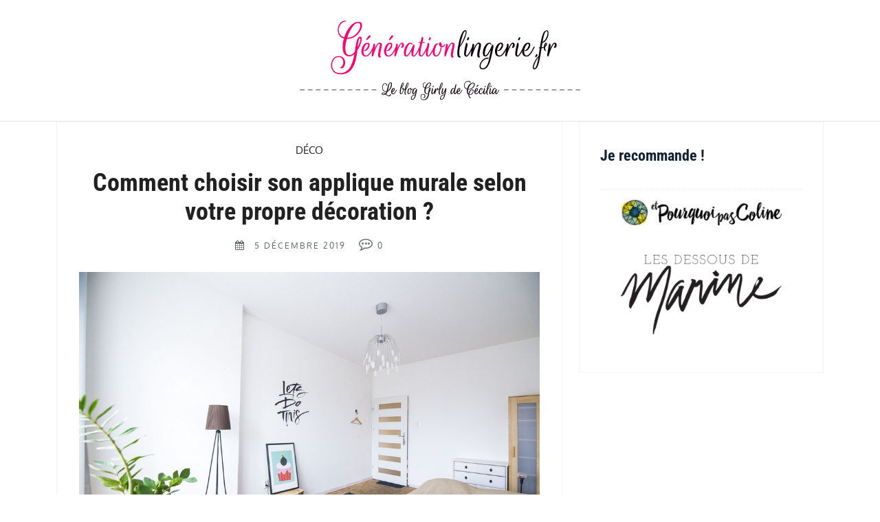

--- FILE ---
content_type: text/css
request_url: https://www.generation-lingerie.fr/wp-content/cache/fvm/min/0-css693b9a5ae979a60d87ef4748bf660d9fbcd311fd6c6d778b79be7185dabcd.css
body_size: 11587
content:
@charset "UTF-8";
/* https://www.generation-lingerie.fr/wp-content/themes/shree/style.css?ver=6.9 */
.alignleft{display:inline;float:left;margin-right:1.5em}.alignright{display:inline;float:right;margin-left:1.5em}.aligncenter{clear:both;display:block;margin-left:auto;margin-right:auto}@-webkit-keyframes spinAround{from{-webkit-transform:rotate(0deg);transform:rotate(0deg)}to{-webkit-transform:rotate(359deg);transform:rotate(359deg)}}@keyframes spinAround{from{-webkit-transform:rotate(0deg);transform:rotate(0deg)}to{-webkit-transform:rotate(359deg);transform:rotate(359deg)}}html{box-sizing:border-box}*,*:before,*:after{box-sizing:inherit}/*! normalize.css v5.0.0 | MIT License | github.com/necolas/normalize.css */
 html{font-family:sans-serif;line-height:1.15;-ms-text-size-adjust:100%;-webkit-text-size-adjust:100%}body{margin:0}article,aside,footer,header,nav,section{display:block}h1{font-size:2em;margin:.67em 0}figcaption,figure,main{display:block}figure{margin:1em 40px}hr{box-sizing:content-box;height:0;overflow:visible}pre{font-family:monospace,monospace;font-size:1em}a{background-color:transparent;-webkit-text-decoration-skip:objects}a:active,a:hover{outline-width:0}a:focus{text-decoration:underline!important}abbr[title]{border-bottom:none;text-decoration:underline;text-decoration:underline dotted}b,strong{font-weight:inherit}b,strong{font-weight:bolder}code,kbd,samp{font-family:monospace,monospace;font-size:1em}dfn{font-style:italic}mark{background-color:#ff0;color:#000}small{font-size:80%}sub,sup{font-size:75%;line-height:0;position:relative;vertical-align:baseline}sub{bottom:-.25em}sup{top:-.5em}.screen-reader-text{border:0;clip:rect(1px,1px,1px,1px);clip-path:inset(50%);height:1px;margin:-1px;overflow:hidden;padding:0;position:absolute;width:1px;word-wrap:normal!important}.screen-reader-text:focus{background-color:#eee;clip:auto!important;clip-path:none;color:#444;display:block;font-size:1em;height:auto;left:5px;line-height:normal;padding:15px 23px 14px;text-decoration:none;top:5px;width:auto;z-index:100000}audio,video{display:inline-block}audio:not([controls]){display:none;height:0}img{border-style:none}svg:not(:root){overflow:hidden}button,input,optgroup,select,textarea{font-family:sans-serif;font-size:100%;line-height:1.15;margin:0}button,input{overflow:visible}button,select{text-transform:none}button,html [type="button"],[type="reset"],[type="submit"]{-webkit-appearance:button}button::-moz-focus-inner,[type="button"]::-moz-focus-inner,[type="reset"]::-moz-focus-inner,[type="submit"]::-moz-focus-inner{border-style:none;padding:0}button:-moz-focusring,[type="button"]:-moz-focusring,[type="reset"]:-moz-focusring,[type="submit"]:-moz-focusring{outline:1px dotted ButtonText}fieldset{border:1px solid silver;margin:0 2px;padding:.35em .625em .75em}legend{box-sizing:border-box;color:inherit;display:table;max-width:100%;padding:0;white-space:normal}progress{display:inline-block;vertical-align:baseline}textarea{overflow:auto}[type="checkbox"],[type="radio"]{box-sizing:border-box;padding:0}[type="number"]::-webkit-inner-spin-button,[type="number"]::-webkit-outer-spin-button{height:auto}[type="search"]{-webkit-appearance:textfield;outline-offset:-2px}[type="search"]::-webkit-search-cancel-button,[type="search"]::-webkit-search-decoration{-webkit-appearance:none}::-webkit-file-upload-button{-webkit-appearance:button;font:inherit}details,menu{display:block}summary{display:list-item}canvas{display:inline-block}template{display:none}[hidden]{display:none}body,h1,h2,h3,h4,h5,h6,blockquote,p,pre,dl,dd,ol,ul,figure,hr,fieldset,legend{margin:0;padding:0}li>ol,li>ul{margin-bottom:0}table{border-collapse:collapse;border-spacing:0}address,h1,h2,h3,h4,h5,h6,blockquote,p,pre,dl,ol,ul,figure,hr,table,fieldset{margin-bottom:10px}dd,ol,ul{margin-left:16px}body{color:#626a70;font-size:16px;line-height:1.5;background-color:#f4f7fc;-webkit-font-smoothing:antialiased;-moz-osx-font-smoothing:grayscale}*::-moz-selection{color:#FFF;background-color:#DB3334}*::selection{color:#FFF;background-color:#DB3334}h1 a,h2 a,h3 a,h4 a,h5 a,h6 a{color:inherit}h1,h2,h3,h4,h5,h6{font-family:'Lora',serif}a{color:#222;text-decoration:none;transition:500ms}a:hover,a:active,a:focus{color:#DB3334;text-decoration:none}img{display:block;height:auto;max-width:100%;font-style:italic}hr{width:100%;height:1px;border:0;margin:32px 0;background-color:#EBF1F8}h1,h2,h3,h4,h5,h6{font-weight:inherit;line-height:initial}h1{font-size:36px}h2{font-size:28px}h3{font-size:24px}h4{font-size:20px}h5{font-size:18px}h6{font-size:16px}b,strong{font-weight:700}blockquote{padding-left:16px;margin:24px 0;border-left:4px solid #DB3334;font-style:italic;font-family:Georgia,serif}pre,code{font-family:Courier,monospace;background-color:#F6F9FC}pre{overflow:auto;padding:32px;font-size:16px;white-space:pre-wrap;word-wrap:break-word}.rtl pre{direction:rtl}p code{padding:2px 4px}dl:after{content:"";display:table;clear:both}dd{padding:.5em 0}dl{width:100%}dt{font-weight:700}dd+dd{clear:both}dd+dt{clear:both;padding-top:.5em}dt+dt{width:100%;float:none;padding:0 70% 0 0}dt+dt+dd{margin-top:-2em}dt+dt+dd+dt{margin-top:2em}input[type='text'],input[type='password'],input[type='date'],input[type='datetime'],input[type='datetime-local'],input[type='month'],input[type='week'],input[type='email'],input[type='number'],input[type='search'],input[type='tel'],input[type='time'],input[type='url'],input[type='color'],textarea,select{width:100%;display:block;padding:16px;border:1px solid #e0ecf5;-webkit-appearance:none;-moz-appearance:none;appearance:none;border-radius:0;outline:none;background-color:#FFF;line-height:initial;font-size:14px;font-family:Roboto,Helvetica,Arial,sans-serif;transition:500ms}input[type='text']::-webkit-input-placeholder,input[type='password']::-webkit-input-placeholder,input[type='date']::-webkit-input-placeholder,input[type='datetime']::-webkit-input-placeholder,input[type='datetime-local']::-webkit-input-placeholder,input[type='month']::-webkit-input-placeholder,input[type='week']::-webkit-input-placeholder,input[type='email']::-webkit-input-placeholder,input[type='number']::-webkit-input-placeholder,input[type='search']::-webkit-input-placeholder,input[type='tel']::-webkit-input-placeholder,input[type='time']::-webkit-input-placeholder,input[type='url']::-webkit-input-placeholder,input[type='color']::-webkit-input-placeholder,textarea::-webkit-input-placeholder,select::-webkit-input-placeholder{opacity:1;color:#5D738D}input[type='text']:-ms-input-placeholder,input[type='password']:-ms-input-placeholder,input[type='date']:-ms-input-placeholder,input[type='datetime']:-ms-input-placeholder,input[type='datetime-local']:-ms-input-placeholder,input[type='month']:-ms-input-placeholder,input[type='week']:-ms-input-placeholder,input[type='email']:-ms-input-placeholder,input[type='number']:-ms-input-placeholder,input[type='search']:-ms-input-placeholder,input[type='tel']:-ms-input-placeholder,input[type='time']:-ms-input-placeholder,input[type='url']:-ms-input-placeholder,input[type='color']:-ms-input-placeholder,textarea:-ms-input-placeholder,select:-ms-input-placeholder{opacity:1;color:#5D738D}input[type='text']::placeholder,input[type='password']::placeholder,input[type='date']::placeholder,input[type='datetime']::placeholder,input[type='datetime-local']::placeholder,input[type='month']::placeholder,input[type='week']::placeholder,input[type='email']::placeholder,input[type='number']::placeholder,input[type='search']::placeholder,input[type='tel']::placeholder,input[type='time']::placeholder,input[type='url']::placeholder,input[type='color']::placeholder,textarea::placeholder,select::placeholder{opacity:1;color:#5D738D}input[type='text']:focus,input[type='password']:focus,input[type='date']:focus,input[type='datetime']:focus,input[type='datetime-local']:focus,input[type='month']:focus,input[type='week']:focus,input[type='email']:focus,input[type='number']:focus,input[type='search']:focus,input[type='tel']:focus,input[type='time']:focus,input[type='url']:focus,input[type='color']:focus,textarea:focus,select:focus{border-color:#5D738D}select{background-image:url(https://www.generation-lingerie.fr/wp-content/themes/shree/images/icon-form-dropdown.svg);background-position:right 16px center;background-repeat:no-repeat;padding-right:16px;border-radius:0;-webkit-appearance:none;-moz-appearance:none;appearance:none}input[type='submit']{display:inline-block;margin-bottom:0;font-size:14px;font-weight:400;line-height:1.42857143;text-align:center;white-space:nowrap;vertical-align:middle;-ms-touch-action:manipulation;touch-action:manipulation;cursor:pointer;-webkit-user-select:none;-moz-user-select:none;-ms-user-select:none;user-select:none;background-image:none;border-radius:0;padding:12px 25px;transition:all 0.2s ease-in-out;background:#e81414;border:1px solid #e81414;color:#fff}input[type='submit']:hover,input[type='submit']:active,input[type='submit']:focus{text-decoration:none;background:#0f6fe0;border:1px solid #0f6fe0}input[type='submit'].active{text-decoration:none;background:#0f6fe0;border:1px solid #0f6fe0}input[type='submit'].active:hover,input[type='submit'].active:active,input[type='submit'].active:focus{opacity:.9}.act-buttons a{background:#27b737;border:1px solid #27b737;color:#ffffff!important;padding:7px 20px!important;border-radius:50px}.act-buttons:hover a{color:#666!important}form label{font-size:14px;font-weight:400}table{width:100%}table,th,td{border:1px solid #EBF1F8}th,td{padding:8px}.box-wrapper{width:1280px;margin:30px auto;box-shadow:0 0 5px 1px rgba(0,0,0,.15);-webkit-box-shadow:0 0 5px 1px rgba(0,0,0,.15);-moz-box-shadow:0 0 5px 1px rgba(0,0,0,.15);border:1px solid #efefef;background:#fff;overflow:hidden}@media only screen and (max-width:1128px){body .box-wrapper{width:100%}}@media (min-width:992px){body .box-wrapper{width:970px}}@media (min-width:1200px){body .box-wrapper{width:1280px}}.sticky{display:block}.hentry{margin:0 0 2em}.byline,.updated:not(.published){display:none}.page-links{clear:both;margin:0 0 1.5em}.content-box .post-meta{float:left;margin-top:30px}.post-meta a{text-transform:uppercase;margin:0 0 10px 0;float:left;background:#f1f1f1;padding:5px 10px;font-size:12px}.single .post-meta ul.post-categories{margin:0;padding:0}.post-meta ul.post-categories li{list-style:none}.single .shree-post-wrapper{padding:0}.single section.owl-wrapper{margin:0}.comment-box-wrapper{position:relative;background:#fff;box-shadow:0 0 8px rgba(0,0,0,.05);float:left;width:100%;margin-bottom:1.5em}.comments-area{font-size:15px;font-style:normal;font-weight:400;line-height:1.7;color:#4c4f53;padding:30px}.comment-reply-title #cancel-comment-reply-link:before,.bypostauthor>article .fn:after{display:inline-block;font-style:normal;font-variant:normal;text-rendering:auto;-webkit-font-smoothing:antialiased}.comment-reply-title,.comments-title{margin:0 0 25px;font-size:26px;font-style:normal;font-weight:700;line-height:1.2;color:#2f3235}.comment-form{background-color:#fff;margin-bottom:0;padding:0;box-shadow:none}.comment-form-comment{margin-bottom:7px}.comment-form-author,.comment-form-email,.comment-form-url{margin-bottom:10px}.comment-form label{display:block;margin-bottom:0;padding-bottom:5px;font-weight:500;line-height:1.7;color:#4c4f53}.comment-form-comment label:after{content:' *'}.comment-form-cookies-consent{margin-bottom:10px;padding-top:12px}.comment-form-cookies-consent input[type="checkbox"]{margin:0 10px 0 0}.comment-form-cookies-consent label{display:inline;padding-bottom:0;font-weight:400}#author,#email,#url,#comment{width:100%;height:40px;padding:0 10px;color:#4c4f53;background:#fff;border-radius:0;border:1px solid #eeefef;-webkit-transition:border-color 0.2s ease;-moz-transition:border-color 0.2s ease;-o-transition:border-color 0.2s ease;transition:border-color 0.2s ease}#comment{height:110px;padding:10px;resize:vertical}#author:hover,#email:hover,#url:hover,#comment:hover{border-color:#e4ecec}#author:active,#email:active,#url:active,#comment:active,#author:focus,#email:focus,#url:focus,#comment:focus{outline:none;border-color:#e4ecec}.comment-form .form-allowed-tags{display:none}.comment-form .form-submit{padding:15px 0 7px;margin-bottom:0}.comment-form #submit{outline:none;display:inline-block;height:48px;font-size:15px;font-style:normal;border:1px solid #e81414;border-radius:0;padding:10px 34px;background:#e81414;color:#fff;-webkit-transition:background-color 0.2s ease;-moz-transition:background-color 0.2s ease;-o-transition:background-color 0.2s ease;transition:background-color 0.2s ease}.comment-form #submit:hover,.comment-form #submit:focus{color:#fff}.comment-form #submit:hover{opacity:.7;color:#fff;text-decoration:none}.comment-form #submit:active{position:relative;top:1px}.comment-respond .must-log-in{margin-bottom:40px;padding:30px;background-color:#fff}.comment-respond .must-log-in a{color:#4c4f53;text-decoration:underline!important}.comment-respond .must-log-in a:hover,.comment-respond .must-log-in a:focus{color:#6ca4db}.comment-form .logged-in-as a{color:#4c4f53}.comment-form .logged-in-as a:first-child:hover,.comment-form .logged-in-as a:first-child:focus{color:#4c4f53;text-decoration:underline!important}.comment-form .logged-in-as a:last-child{text-decoration:underline!important}.comment-form .logged-in-as a:last-child:hover,.comment-form .logged-in-as a:last-child:focus{color:#6ca4db}.comment-reply-title small{float:right;margin-top:10px}.comment-reply-title #cancel-comment-reply-link{font-family:'PT Sans',sans-serif;font-size:12px;font-style:normal;font-weight:700;color:#989ea6}.comment-reply-title #cancel-comment-reply-link:before{font-family:'Font Awesome 5 Free';font-weight:900;content:'\f057';margin-right:8px}.comment-reply-title #cancel-comment-reply-link:hover{color:#6ca4db}.comment-list-wrap{margin-bottom:40px;padding:30px 30px 15px;background-color:#fff}.comment-list{list-style:none outside none;margin:0;padding:0 0 15px}.comment-list .children{list-style:none outside none;margin:0;padding:0 0 0 30px}.comment .comment-body{margin-top:25px;padding-top:25px;border-top:1px solid #eeefef;word-wrap:break-word}.comment-list>.comment:first-child>.comment-body{margin-top:0;padding-top:0;border-top:none}.comment-list .pingback .comment-body{margin-top:25px;padding-top:25px;padding-left:36px;border-top:1px solid #eeefef;word-wrap:break-word;position:relative;font-family:'PT Sans',sans-serif;font-size:12px;font-style:normal;font-weight:700;line-height:1.3;color:#989ea6}.comment-list .pingback .comment-body:before{display:inline-block;font-style:normal;font-variant:normal;text-rendering:auto;-webkit-font-smoothing:antialiased;font-family:'FontAwesome';font-weight:900;content:'\f35d';position:absolute;top:auto;left:0;margin-top:-2px;line-height:1;font-size:19px;color:#4c4f53;opacity:.2}.comment-list>.pingback:first-child>.comment-body{margin-top:0;padding-top:0;border-top:none}.comment-list .pingback .comment-body>a{display:block;margin-top:12px;font-size:15px;font-weight:400;line-height:1.7;color:#4c4f53}.comment-list .pingback .comment-body>a:hover,.comment-list .pingback .comment-body>a:focus{color:#6ca4db;text-decoration:underline!important}.comment-list .pingback .comment-body .edit-link{display:inline-block;margin-top:12px;font-family:'PT Sans',sans-serif;font-size:12px;font-style:normal;font-weight:700;line-height:1.3}.comment-list .pingback .comment-body .edit-link .comment-edit-link{color:#989ea6;text-decoration:none!important}.comment-list .pingback .comment-body .edit-link .comment-edit-link:hover,.comment-list .pingback .comment-body .edit-link .comment-edit-link:focus{color:#6ca4db;text-decoration:underline!important}.comment-meta .comment-author img{float:left;display:block;width:46px;height:46px!important;margin:0 15px 0 0;padding:0;border-radius:23px}.comment-meta .comment-author .fn{font-family:'Source Sans Pro',sans-serif;font-size:16px;font-style:normal;font-weight:600;line-height:1.3;color:#2f3235}.comment-meta .comment-author .fn .url{color:#2f3235;text-decoration:underline!important}.comment-meta .comment-author .fn .url:hover,.comment-meta .comment-author .fn .url:focus{color:#6ca4db}.comment-meta .comment-author .says{clip:rect(1px,1px,1px,1px);width:1px;height:1px;overflow:hidden;position:absolute!important;word-wrap:normal!important}.bypostauthor>article .fn:after{font-family:'Font Awesome 5 Free';font-weight:900;content:'\f303';margin-left:8px;font-size:75%}.comment-meta .comment-metadata{margin-top:2px;font-family:'PT Sans',sans-serif;font-size:12px;font-style:normal;font-weight:700;line-height:1.3;color:#989ea6}.comment-meta .comment-metadata a{color:#989ea6}.comment-meta .comment-metadata a:hover,.comment-meta .comment-metadata a:focus{color:#6ca4db;text-decoration:underline!important}.comment-meta .edit-link{margin-left:10px}.comment-meta .comment-awaiting-moderation{display:inline-block;margin:15px 0 0;padding:4px 0;background-color:#f7f8f8}.comment-content{padding:12px 0 0 61px}.bwp-no-avatars .comment-content{padding-left:0!important}.comment-content p{margin-bottom:15px}.comment-content a{color:#4c4f53;text-decoration:underline!important}.comment-content a:hover,.comment-content a:focus{color:#6ca4db}.comment-body .reply{padding:0 0 0 61px;margin-top:-6px;line-height:1.3}.bwp-no-avatars .comment-body .reply{padding-left:0!important}.comment-body .reply .comment-reply-link{font-family:'PT Sans',sans-serif;font-size:12px;font-style:normal;font-weight:700;color:#989ea6}.comment-body .reply .comment-reply-link:focus{color:#989ea6}.comment-body .reply .comment-reply-link:hover{color:#6ca4db;text-decoration:underline!important}.comment-respond,.comment-list li .comment-respond{margin-top:25px;padding-top:25px;border-top:1px solid #eeefef}.comment-list li .comment-reply-title{margin-bottom:16px}.comment-list li .comment-form{margin-bottom:0;padding:0;box-shadow:none}.comment-list li .comment-form .form-submit{padding-bottom:5px}.comment-list-wrap.comments-closed .comment-list{padding-bottom:0}.comments-area .no-comments{margin-bottom:40px;padding:30px;background-color:#fff}.comment-navigation{margin:10px 0 0;padding:20px 0 15px;border-top:1px solid #eeefef}.comment-list-wrap.comments-closed .comment-navigation{margin-top:25px}.comment-navigation:before,.comment-navigation:after{content:" ";display:table}.comment-navigation:after{clear:both}.comment-navigation{zoom:1}.comment-navigation .nav-previous,.comment-navigation .nav-next{display:inline-block;min-height:1px;width:50%;line-height:1.6}.comment-navigation .nav-previous{float:left;text-align:left;padding-right:15px}.comment-navigation .nav-next{float:right;text-align:right;padding-left:15px}.comment-navigation .nav-links a{display:inline-block;width:100%;font-family:'PT Sans',sans-serif;font-size:12px;font-weight:700;text-transform:uppercase;word-wrap:break-word;color:#989ea6}.comment-navigation .nav-links a:hover,.comment-navigation .nav-links a:focus{color:#6ca4db;text-decoration:underline!important}.comment-navigation .nav-previous i{margin-right:10px}.comment-navigation .nav-next i{margin-left:10px}.infinite-scroll .posts-navigation,.infinite-scroll.neverending .site-footer{display:none}.infinity-end.neverending .site-footer{display:block}.page-content .wp-smiley,.entry-content .wp-smiley,.comment-content .wp-smiley{border:none;margin-bottom:0;margin-top:0;padding:0}embed,iframe,object{width:100%}.wp-caption{margin-bottom:1.5em;max-width:100%}.wp-caption img[class*="wp-image-"]{display:block;margin-left:auto;margin-right:auto}.wp-caption .wp-caption-text{margin:.8075em 0}.wp-caption-text{text-align:center}.gallery{position:relative;display:-webkit-box;display:-moz-box;display:-ms-flexbox;display:-webkit-flex;display:flex;-webkit-flex-flow:row wrap;align-items:stretch;overflow:hidden}.shree-gallery-section{padding:30px}.gallery:after{display:table;content:"";clear:both}.gallery-item{margin:0;float:left;padding:.5em}.gallery-item img{max-width:100%}#gallery-2{margin:auto}#gallery-2 .gallery-item{float:left;margin-top:10px;text-align:center;width:33%}#gallery-2 img{border:2px solid #cfcfcf}#gallery-2 .gallery-caption{margin-left:0}.post-gallery-section{display:inline-block}.post-gallery-section [class*="col-"]{padding:0}.post-gallery-section .media-item{padding:2px}.post-gallery-section .media-wrapper .media-item img{width:100%;-webkit-transition:all 0.4s ease-in-out;-moz-transition:all 0.4s ease-in-out;-ms-transition:all 0.4s ease-in-out;-o-transition:all 0.4s ease-in-out}.post-gallery-section .media-wrapper .media-item:hover .mask{visibility:visible;-webkit-opacity:1;-moz-opacity:1;opacity:1}.post-gallery-section .media-wrapper .media-item:hover img{-webkit-transform:scale(1.1);-moz-transform:scale(1.1);-ms-transform:scale(1.1);-o-transform:scale(1.1)}.post-gallery-section .media-wrapper .media-item-inner{position:relative;overflow:hidden}.gallery:after{content:"";display:table;clear:both}.gallery figure img{max-width:100%;height:auto;margin:0 auto;display:block}.gallery figure{float:left;margin:0 2% 5px 0}.gallery.gallery-columns-1 figure{width:100%;margin:0 0 1em 0;float:none}.gallery.gallery-columns-3 figure{width:32%}.gallery.gallery-columns-3 figure:nth-of-type(3n+3){margin-right:0}.gallery.gallery-columns-3 figure:nth-of-type(3n+4){clear:left}.gallery.gallery-columns-2 figure{width:49%}.gallery.gallery-columns-2 figure:nth-of-type(even){margin-right:0}.gallery.gallery-columns-2 figure:nth-of-type(odd){clear:left}.gallery.gallery-columns-4 figure{width:23.25%}.gallery.gallery-columns-4 figure:nth-of-type(4n+4){margin-right:0}.gallery.gallery-columns-4 figure:nth-of-type(4n+5){clear:left}.gallery.gallery-columns-5 figure{width:18%}.gallery.gallery-columns-5 figure:nth-of-type(5n+5){margin-right:0}.gallery.gallery-columns-5 figure:nth-of-type(5n+6){clear:left}.gallery.gallery-columns-6 figure{width:14.2%}.gallery.gallery-columns-6 figure:nth-of-type(6n+6){margin-right:0}.gallery.gallery-columns-6 figure:nth-of-type(6n+7){clear:left}.gallery.gallery-columns-7 figure{width:12%}.gallery.gallery-columns-7 figure:nth-of-type(7n+7){margin-right:0}.gallery.gallery-columns-7 figure:nth-of-type(7n+8){clear:left}.gallery.gallery-columns-8 figure{width:10.2%}.gallery.gallery-columns-8 figure:nth-of-type(8n+8){margin-right:0}.gallery.gallery-columns-8 figure:nth-of-type(8n+9){clear:left}.gallery.gallery-columns-9 figure{width:8.85%}.gallery.gallery-columns-9 figure:nth-of-type(9n+9){margin-right:0}.gallery.gallery-columns-9 figure:nth-of-type(9n+10){clear:left}@media (max-width:767px){img.wp-post-image.attachment-thumb{display:block;margin:1em auto;float:none}.gallery.gallery-columns-4 figure,.gallery.gallery-columns-5 figure,.gallery.gallery-columns-6 figure,.gallery.gallery-columns-7 figure,.gallery.gallery-columns-8 figure,.gallery.gallery-columns-9 figure{width:100%;margin:0 0 1em 0;float:none}}.logo-area{padding:20px 0 0 0}.site-branding a img.custom-logo{padding-bottom:10px}.top-header{padding:7px 0;border-bottom:1px solid #e3e5e8}.header-info ul li{display:inline-block;margin-right:15px}.header-info ul li a{font-size:14px;color:#000;opacity:.7}.site-title a{color:#222;font-size:35px;letter-spacing:1px;text-decoration:none;text-transform:uppercase;line-height:1;clear:both;font-weight:600}p.site-title,h1.site-title{margin:0}.site-description{color:#818181;font-size:14px;letter-spacing:3px;margin-bottom:0}.advertise-img img{float:right}.header-date{text-align:center}.social-links{overflow:hidden;text-align:right}.social-links ul{margin:0;padding:0}.social-links ul li{display:inline;padding:0 5px}.social-links ul li a{font-size:0;color:transparent}.social-links ul li a:hover{color:#54be73}.social-links li:last-child{margin-right:0}.social-links ul li a:before{content:"";font-family:FontAwesome,sans-serif;font-size:14px;padding:5px;transition:color 0.3s ease-in-out 0s;vertical-align:middle;line-height:12px;color:#68686d;display:inline-block;width:32px;height:32px}.social-links ul li a[href*="facebook.com"]:before{content:"\f09a"}.social-links ul li a[href*="twitter.com"]:before{content:"\f099"}.social-links ul li a[href*="linkedin.com"]:before{content:"\f0e1"}.social-links ul li a[href*="plus.google.com"]:before{content:"\f0d5"}.social-links ul li a[href*="youtube.com"]:before{content:"\f167"}.social-links ul li a[href*="dribbble.com"]:before{content:"\f17d"}.social-links ul li a[href*="pinterest.com"]:before{content:"\f0d2"}.social-links ul li a[href*="bitbucket.org"]:before{content:"\f171"}.social-links ul li a[href*="github.com"]:before{content:"\f113"}.social-links ul li a[href*="codepen.io"]:before{content:"\f1cb"}.social-links ul li a[href*="flickr.com"]:before{content:"\f16e"}.social-links ul li a[href$="/feed/"]:before{content:"\f09e"}.social-links ul li a[href*="foursquare.com"]:before{content:"\f180"}.social-links ul li a[href*="instagram.com"]:before{content:"\f16d"}.social-links ul li a[href*="tumblr.com"]:before{content:"\f173"}.social-links ul li a[href*="reddit.com"]:before{content:"\f1a1"}.social-links ul li a[href*="vimeo.com"]:before{content:"\f194"}.social-links ul li a[href*="digg.com"]:before{content:"\f1a6"}.social-links ul li a[href*="twitch.tv"]:before{content:"\f1e8"}.social-links ul li a[href*="stumbleupon.com"]:before{content:"\f1a4"}.social-links ul li a[href*="delicious.com"]:before{content:"\f1a5"}.social-links ul li a[href*="mailto:"]:before{content:"\f0e0"}.social-links ul li a[href*="skype.com"]:before{content:"\f17e"}.social-links ul li a[href*="dribble.com"]:before{content:"\f17d"}.main-menu{position:relative}.main-menu .navbar-collapse{padding:0}.main-menu .navigation{position:relative;margin:0;padding:0}.main-menu .navigation ul{margin:0;padding:0}.main-menu .navigation ul li{list-style:none}.main-menu .navigation>li{position:relative;display:inline-block;margin-right:40px}.main-menu .dropdown-btn{position:absolute;right:10px;top:6px;width:34px;height:30px;border:1px solid #7a7a7a;text-align:center;font-size:16px;line-height:28px;color:#7a7a7a;cursor:pointer;z-index:5;display:none}.main-menu .navigation>li:last-child{margin-right:0}.main-menu .navigation>li>a{position:relative;display:block;padding:40px 0;font-size:15px;color:#626a70;text-transform:uppercase;line-height:24px;opacity:1;transition:all 500ms ease;-moz-transition:all 500ms ease;-webkit-transition:all 500ms ease;-ms-transition:all 500ms ease;-o-transition:all 500ms ease}.main-menu .navigation>li.menu-item-has-children>a:before{position:absolute;content:'\f107';right:5px;line-height:24px;font-size:12px;font-family:'FontAwesome'}.main-menu .navigation>li.menu-item-has-children>a{padding-right:15px}.sticky-header .main-menu .navigation>li>a{color:#181818!important;padding:17px 15px}.main-menu .navigation>li:hover>a,.main-menu .navigation>li.current>a,.main-menu .navigation>li.current-menu-item>a{color:#2662ff;opacity:1}.main-menu .navigation>li:hover>a,.main-menu .navigation>li.current>a,.main-menu .navigation>li.current-menu-item>a{color:#2662ff;background:none}.main-menu .navigation>li:hover:after,.main-menu .navigation>li.current:after,.main-menu .navigation>li.current-menu-item:after,.main-menu .navigation>li:hover+li:after,.main-menu .navigation>li.current+li:after,.main-menu .navigation>li.current-menu-item+li:after{opacity:0;visibility:hidden}.main-menu .navigation>li.menu-item-has-children>a:after{display:none}.main-menu .navigation>li:hover>a,.main-menu .navigation>li.current>a,.main-menu .navigation>li.current-menu-item>a{background:transparent;opacity:1}.main-menu .navigation>li>ul{position:absolute;left:0;top:120%;width:220px;padding:0;z-index:100;display:none;background:#fff;transition:all 500ms ease;-moz-transition:all 500ms ease;-webkit-transition:all 500ms ease;-ms-transition:all 500ms ease;-o-transition:all 500ms ease;-webkit-box-shadow:2px 2px 5px 1px rgba(0,0,0,.05),-2px 0 5px 1px rgba(0,0,0,.05);-ms-box-shadow:2px 2px 5px 1px rgba(0,0,0,.05),-2px 0 5px 1px rgba(0,0,0,.05);-o-box-shadow:2px 2px 5px 1px rgba(0,0,0,.05),-2px 0 5px 1px rgba(0,0,0,.05);-moz-box-shadow:2px 2px 5px 1px rgba(0,0,0,.05),-2px 0 5px 1px rgba(0,0,0,.05);box-shadow:2px 2px 5px 1px rgba(0,0,0,.05),-2px 0 5px 1px rgba(0,0,0,.05)}.main-menu .navigation>li>ul{width:220px}.main-menu .navigation>li>ul.from-right{left:auto;right:100%}.main-menu .navigation>li>ul>li{position:relative;width:100%;border-bottom:1px solid #ececec}.main-menu .navigation>li>ul>li:last-child{border-bottom:none}.main-menu .navigation>li>ul>li>a{position:relative;display:block;padding:15px 20px;line-height:22px;font-weight:400;font-size:15px;color:#292929;text-align:left;text-transform:capitalize;transition:all 500ms ease;-moz-transition:all 500ms ease;-webkit-transition:all 500ms ease;-ms-transition:all 500ms ease;-o-transition:all 500ms ease}.main-menu .navigation>li>ul>li>a:after{background:#38b7ea;position:absolute;content:'';top:calc(50% - 4px);right:22px;height:8px;width:8px;background:#626a70;border-radius:8px}.main-menu .navigation>li>ul>li:nth-child(odd)>a:after{background:#38b7ea}.main-menu .navigation>li>ul>li:nth-child(even)>a:after{background:#ff7473}.main-menu .navigation>li>ul>li:nth-child(3n+1)>a:after{background:#f15508}.main-menu .navigation>li>ul>li:hover>a{background:#f5f8f9}.main-menu .navigation>li>ul>li.menu-item-has-children>a:after{font-family:'FontAwesome';content:"\f105";position:absolute;right:10px;top:13px;width:10px;height:20px;display:block;color:#292929;line-height:20px;font-size:16px;font-weight:400;text-align:center;z-index:5}.main-menu .navigation>li>ul>li.menu-item-has-children:hover>a:after{color:#fff}.main-menu .navigation>li>ul>li>ul{position:absolute;left:100%;top:20px;width:220px;padding:0;z-index:100;display:none;background:#fff;border-top:1px solid #333;-webkit-box-shadow:2px 2px 5px 1px rgba(0,0,0,.05),-2px 0 5px 1px rgba(0,0,0,.05);-ms-box-shadow:2px 2px 5px 1px rgba(0,0,0,.05),-2px 0 5px 1px rgba(0,0,0,.05);-o-box-shadow:2px 2px 5px 1px rgba(0,0,0,.05),-2px 0 5px 1px rgba(0,0,0,.05);-moz-box-shadow:2px 2px 5px 1px rgba(0,0,0,.05),-2px 0 5px 1px rgba(0,0,0,.05);box-shadow:2px 2px 5px 1px rgba(0,0,0,.05),-2px 0 5px 1px rgba(0,0,0,.05)}.main-menu .navigation>li>ul>li>ul>li{position:relative;width:100%;border-bottom:1px solid #ececec}.main-menu .navigation>li>ul>li>ul>li:last-child{border-bottom:none}.main-menu .navigation>li>ul>li>ul>li>a{position:relative;display:block;padding:12px 20px;line-height:22px;font-weight:400;font-size:14px;text-transform:capitalize;color:#292929;transition:all 500ms ease;-moz-transition:all 500ms ease;-webkit-transition:all 500ms ease;-ms-transition:all 500ms ease;-o-transition:all 500ms ease}.main-menu .navigation>li>ul>li>ul>li>a:hover{background:#292929;color:#fff;border-color:#ececec}.main-menu .navigation>li.menu-item-has-children:hover>ul{visibility:visible;opacity:1;top:100%}.main-menu .navigation>li.menu-item-has-children:focus-within>ul{visibility:visible;opacity:1;top:100%}.main-menu .navigation li>ul>li.menu-item-has-children:hover>ul{visibility:visible;opacity:1;top:-1px;transition:all 500ms ease;-moz-transition:all 500ms ease;-webkit-transition:all 500ms ease;-ms-transition:all 500ms ease;-o-transition:all 500ms ease}.main-menu .navigation li>ul>li.menu-item-has-children:focus-within>ul{visibility:visible;opacity:1;top:-1px;transition:all 500ms ease;-moz-transition:all 500ms ease;-webkit-transition:all 500ms ease;-ms-transition:all 500ms ease;-o-transition:all 500ms ease}.main-menu .navbar-collapse>ul li.menu-item-has-children .dropdown-btn{position:absolute;right:10px;top:6px;width:34px;height:30px;border:1px solid #fff;text-align:center;font-size:16px;line-height:28px;color:#fff;cursor:pointer;z-index:5;display:none}@media only screen and (min-width:768px){.main-menu .navigation>li>ul,.main-menu .navigation>li>ul>li>ul{display:block!important;visibility:hidden;opacity:0}.main-menu .navigation>li.menu-item-has-children:hover>ul{visibility:visible;opacity:1;top:100%}}@media only screen and (max-width:767px){.main-menu .dropdown-btn{display:block}.main-menu .navigation>li.menu-item-has-children>a::before,.main-menu .navigation>li>ul>li.menu-item-has-children>a::after{display:none}.main-menu .collapse{overflow:auto;float:none;width:100%;padding:10px 0 0;border:none;margin:0 0 15px;-ms-border-radius:3px;-moz-border-radius:3px;-webkit-border-radius:3px;-o-border-radius:3px;border-radius:3px;box-shadow:none}.main-menu .collapse.in,.main-menu .collapsing{padding:10px 0 0;border:none;margin:0 0 15px;-ms-border-radius:3px;-moz-border-radius:3px;-webkit-border-radius:3px;-o-border-radius:3px;border-radius:3px;box-shadow:none}.main-menu .navbar-header{position:relative;float:none;display:block;text-align:right;width:100%;padding:20px 0;right:0;z-index:12}.main-menu .navbar-header .navbar-toggle{display:inline-block;z-index:7;border:1px solid #292929;float:none;margin:0 0 0 0;border-radius:0;background:#292929}.main-menu .navbar-header .navbar-toggle:focus{background:#fff}.main-menu .navbar-header .navbar-toggle .icon-bar{background:#fff}.main-menu .navbar-header .navbar-toggle:focus .icon-bar{background:#000}.main-menu .navigation>li{display:block}.main-menu .navbar-collapse .navigation{float:none!important;margin:0px!important;width:100%!important;background:#292929;border:1px solid #fff;border-top:none}.main-menu .navbar-collapse>.navigation>li{margin:0px!important;float:none!important;padding:0px!important;width:100%;display:block}.main-menu .navigation>li>a,.main-menu .navigation>li>ul:before{border:none}.main-menu .navbar-collapse .navigation>li>a{padding:10px 10px!important;border:none!important}.main-menu .navigation li.dropdown>a:after,.main-menu .navigation>li.dropdown>a:before,.main-menu .navigation>li>ul>li>a::before,.main-menu .navigation>li>ul>li>ul>li>a::before{color:#ffffff!important;right:15px;font-size:16px;display:none!important}.main-menu .navbar-collapse .navigation>li>ul,.main-menu .navbar-collapse .navigation>li>ul>li>ul{position:relative;border:none;float:none;visibility:visible;opacity:1;display:none;margin:0;left:auto!important;right:auto!important;top:auto!important;padding:0;outline:none;width:100%;background:#292929;-webkit-border-radius:0;-ms-border-radius:0;-o-border-radius:0;-moz-border-radius:0;border-radius:0;transition:none!important;-webkit-transition:none!important;-ms-transition:none!important;-o-transition:none!important;-moz-transition:none!important}.main-menu .navbar-collapse .navigation>li:focus-within>ul,.main-menu .navbar-collapse .navigation>li>ul>li:focus-within>ul{display:block}.main-menu .navbar-collapse .navigation>li>ul,.main-menu .navbar-collapse .navigation>li>ul>li>ul{border-top:1px solid rgba(72,72,72,1)!important}.main-menu .navbar-collapse .navigation>li,.main-menu .navbar-collapse .navigation>li>ul>li,.main-menu .navbar-collapse .navigation>li>ul>li>ul>li{border-top:1px solid rgb(72,72,72,1)!important;border-bottom:none;opacity:1!important;top:0px!important;left:0px!important;visibility:visible!important}.main-menu .navbar-collapse .navigation>li:first-child{border:none}.main-menu .navbar-collapse .navigation>li>a,.main-menu .navbar-collapse .navigation>li>ul>li>a,.main-menu .navbar-collapse .navigation>li>ul>li>ul>li>a{padding:10px 10px!important;line-height:22px;color:#fff;background:#292929;text-align:left}.main-menu .navbar-collapse .navigation>li>a:hover,.main-menu .navbar-collapse .navigation>li>a:active,.main-menu .navbar-collapse .navigation>li>a:focus{background:#292929}.main-menu .navbar-collapse .navigation>li:hover>a,.main-menu .navbar-collapse .navigation>li>ul>li:hover>a,.main-menu .navbar-collapse .navigation>li>ul>li>ul>li:hover>a,.main-menu .navbar-collapse .navigation>li.current>a,.main-menu .navbar-collapse .navigation>li.current-menu-item>a{background:#292929;color:#ffffff!important}.main-menu .navbar-collapse .navigation li.dropdown .dropdown-btn,.header-style-two .nav-outer .btn-outer{display:block}.main-menu .navbar-collapse .navigation li.dropdown:after,.main-menu .navigation li>ul:before,.main-slider .bordered-layer{display:none!important}}.menu-icon.offcanvas-menu-icon{position:absolute;right:51px;top:0;margin-right:20px}.menu-icon{margin-top:37px;display:inline-block}.menu-icon a{font-size:18px;color:#000;margin-left:20px}@media screen and (max-width:991px){.menu-icon.offcanvas-menu-icon{position:absolute;right:30px;margin-top:0px!important;top:auto;bottom:0}.menu-icon{margin-top:10px}.main-menu>.container{padding:0}}#search-modal{background-color:rgba(23,26,33,.95)}#search-modal .modal-dialog{position:absolute;top:50%;left:50%;-webkit-transform:translate(-50%,-50%);-moz-transform:translate(-50%,-50%);-ms-transform:translate(-50%,-50%);-o-transform:translate(-50%,-50%);transform:translate(-50%,-50%);border:none;outline:0}#search-modal .modal-dialog .modal-content{background:0 0;-webkit-box-shadow:none;-moz-box-shadow:none;box-shadow:none;border:none}#search-modal .modal-dialog .modal-content form{width:555px;position:relative}#search-modal .modal-dialog .modal-content form input{width:100%;font-size:36px;border:none;border-bottom:3px solid rgba(255,255,255,.1);background:0 0;color:#fff;padding-bottom:12px;padding-right:40px}#search-modal .modal-dialog .modal-content form input::-moz-placeholder{font-size:35px}#search-modal .modal-dialog .modal-content form input::placeholder{font-size:35px}#search-modal .modal-dialog .modal-content form .search-submit{position:absolute;right:0;font-size:0;background:0 0;border:none;cursor:pointer;top:0;text-indent:32px;width:0;height:0}.offcanvas-menu{position:fixed;right:0;top:0;background:#000;height:100%;width:300px;z-index:9999;transform:translateX(100%);transition:.5s;padding:30px;overflow-y:scroll}.offcanvas-menu.active{transform:translateX(0)}.offcanvas-menu ul{position:relative}.offcanvas-menu ul li{border-bottom:1px solid #222;list-style:none}.offcanvas-menu ul li a{display:block;color:#bcbcbc;padding:10px 0;font-size:14px}.offcanvas-menu ul li:hover a{color:#fff}.offcanvas-menu .menu-close i{font-size:24px;color:#bcbcbc;padding:0;cursor:pointer}.menu-close{margin-bottom:35px;display:block}.side-social{margin-top:40px;margin-bottom:40px}.side-social a{color:#666;font-size:14px;margin-right:12px}.side-social a:hover{color:#fff}.offcanvas-overly{position:fixed;left:0;height:100%;top:0;width:100%;background:#000;z-index:-1;opacity:0;transition:.5s}.offcanvas-overly.active{opacity:.6;z-index:9}.offcanvas-menu .widget-title{color:#fff!important;border-bottom:1px solid #222!important}.widget-title.side-post-title h5{color:#fff}.side-post-thumb a img{width:100%}.side-post-content h6{color:#bcbcbc;line-height:20px!important}.side-post-content h6:hover a{color:#fff}.side-post .video-post-wrapper{width:100%}.offcanvas-menu .widget{background:none;padding:15px 0}.offcanvas-menu ul li{border-top:1px solid #222!important;list-style:none;padding:5px 0!important}.slider-two-area{padding-left:0;padding-right:0;padding-bottom:30px}.single-slider{height:545px;background-position:center center;background-size:cover}.slider-content{width:435px;height:100%;position:relative;z-index:2}.slider-content::before{content:"";background:#000;position:absolute;left:0;top:0;height:100%;width:100%;opacity:.6;z-index:-1}.slider-title{padding-top:85px}.slider-title h1{font-size:36px;color:#fff;font-weight:700;margin-bottom:10px}.slider-text span{font-size:13px;opacity:.6;margin-bottom:20px;color:#fff;display:inline-block}.slider-text p{line-height:28px;font-size:16px;letter-spacing:1px;color:#fff;margin-bottom:45px}.slider-two-content{position:relative;z-index:100}.slider-two-height{height:665px;background-position:center center;background-size:cover}.slider-two-title h1{font-size:48px;color:#fff;font-weight:700;margin-bottom:10px;line-height:1.3}.slider-two-text{margin-bottom:60px}.slider-two-text span,.slider-two-text span a{font-size:14px;color:#fff;margin-right:5px;text-transform:uppercase;letter-spacing:2px}.slider-two-text span i{margin-right:5px}.slider-two-btn a{background:#e81414;font-size:16px;text-transform:uppercase;padding:17px 35px;line-height:1;color:#fff}.slider-two-btn a:hover{color:#fff;opacity:.7}.slider-two-active .slick-arrow{position:absolute;top:50%;left:85px;transform:translateY(-50%);background:none;padding:0;font-size:24px;height:50px;width:40px;border:1px solid #c7c8ca;color:#c7c8ca;text-align:center;line-height:50px;transition:all .3s;cursor:pointer;z-index:99}.slider-two-active .slick-arrow:hover{border:1px solid #c7c8ca;color:#c7c8ca}.slider-two-active .slick-arrow.slick-next{right:85px;left:auto}.slider-two-active .slick-dots{position:absolute;text-align:center;left:0;right:0;bottom:30px}.slider-two-active .slick-dots li{display:inline-block;line-height:0}.slider-two-active .slick-dots li.slick-active button{background:#fff}.slider-two-active .slick-dots li button{text-indent:-99999px;border:0;margin:0 5px;padding:0;height:10px;width:10px;border-radius:50%;background:#959698}.align-items-center{-webkit-box-align:center;-ms-flex-align:center;align-items:center}.d-flex{display:-webkit-box!important;display:-ms-flexbox!important;display:flex!important}.overley{content:"";position:absolute;top:0;left:0;width:100%;height:100%;background:rgba(0,0,0,.5);z-index:0}.fetures-top{padding:30px 0;margin:30px 0}.thumb-img-width img{width:120px;height:auto}.fetures-top{border-bottom:1px solid #eff0f3}.fetures-top-content h6{font-size:18px;line-height:28px;margin:0;padding-right:25px}.fetures-top-content span{position:relative;color:#626a70;text-decoration:none;font-size:12px;letter-spacing:1px;font-weight:500;text-transform:uppercase}.fretures-top-wrap{text-align:left;float:left;vertical-align:middle;display:table-cell;margin-bottom:20px}.fetures-top .post-thumb{width:120px;float:left}.fetures-top .post-thumb figure{margin:0}.post-content.fetures-top-content{padding:15px;display:table;height:120px;vertical-align:middle}.post-wrapper{position:relative;background:#fff;overflow:hidden}.site-content article:nth-child(odd)>.post-wrapper:before{background:#38b7ea;height:100%;width:100%;z-index:-1;position:absolute;bottom:-15px;content:''}.site-content article:nth-child(even)>.post-wrapper:before{background:#ff7473;height:100%;width:100%;z-index:-1;position:absolute;bottom:-15px;content:''}.post-content-wrapper{margin:0 32px;text-align:center}.post-content-wrapper .post-content{text-align:left}.post-header{color:#626a70;padding:28px 0}.post-header .post-category,.post-header .post-tag,.post-header time{display:inline-block}.post-header .post-tag a{text-transform:uppercase;font-size:12px;padding:2px 7px;margin:0 6px;color:#626a70}.post-header .post-category{color:#626a70;font-size:15px;text-transform:uppercase}.site-content article:nth-child(odd) .post-header .post-category{color:#38b7ea}.site-content article:nth-child(even) .post-header .post-category{color:#ff7473}.post-title h1,.post-title h2{margin:15px 0;font-weight:400;color:#212121}.post-content p{font-weight:400;line-height:35px;color:#757575}.post-footer{padding:35px 0}.btn-more{border-radius:0;padding:10px 34px;background:#e81414;color:#fff;transition:all 0.2s ease-in-out}.btn-more:hover{text-decoration:none;opacity:.7;color:#fff}.post-comment{list-style-type:none;display:inline}.post-tag i,.entry-meta i,.post-comment i{font-size:14px}.post-tag,.entry-meta span a,.post-comment span{position:relative;margin-left:15px;color:#626a70;text-decoration:none;font-size:12px;letter-spacing:2px;font-weight:500;text-transform:uppercase}.post-comment span a{color:#626a70}.post-comment span i{font-size:20px}.post-order{margin-top:20px}.post-wrapper ul{margin:0 0 15px;padding:0 0 0 18px;font-size:18px}.post-wrapper ol li,.post-wrapper ul li{position:relative;margin:8px 0;line-height:30px}.post-wrapper ol{margin:0 0 15px;padding:0 0 0 18px}.left-col figure{height:540px}.right-col figure{height:250px;overflow:hidden}.right-col{margin-bottom:30px}.right-col:nth-child(2){margin-bottom:0}.archive .page-title{margin:0;font-size:25px;font-style:normal;font-weight:700;line-height:1.2;color:#2f3235}.archive .archive-heading-wrapper{max-width:100%;width:100%;background:#fff;margin:0;padding:20px;text-align:center}.archive .page-title,.archive .archive-heading-wrapper i{display:inline}.archive .archive-heading-wrapper i{padding:0 20px;color:#3fbaeb}.reletive{position:relative}.left-sidebar #primary{float:right}.no-sidebar .content-area{width:100%}#secondary{float:right;max-width:100%}.shree-post-wrapper{overflow:hidden;padding-bottom:40px}.post-meta-wrapper{color:#333;text-align:left;margin-bottom:20px}.entry-header{padding:25px 0 0 0}.cat-links a{color:#ea9920;display:inline-block;margin:0;font-weight:400;font-size:13px;letter-spacing:2px;text-transform:capitalize;text-align:center}.entry-header h2.entry-title{margin:0;padding-top:2px}.entry-header h2.entry-title a{font-size:25px;font-weight:700;letter-spacing:-.025em;line-height:1.5;color:#111}.entry-header h2.entry-title a:hover{color:#5a5a5a}.entry-header h2.entry-title a em{font-weight:300;font-style:italic}.entry-header .author-date{padding-top:10px;padding-bottom:0;display:inline-block;margin:0;font-weight:400;font-size:13px;letter-spacing:2px}.entry-header .author-date span.author{text-transform:capitalize}.entry-header h1.entry-title{margin:10px 0 0 0}.single .entry-header h1.entry-title{font-size:25px;font-weight:700;letter-spacing:-.025em;line-height:1.5;color:#111}.entry-header h1.entry-title em{font-style:italic;font-weight:300}.entry-img{margin:18px 0 23px 0;padding:0 30px}.read-more{display:block;margin:30px 0;text-align:center}.entry-footer .more-area a{display:inline-block;border:1px solid #e4e4e4;border-radius:1px;box-sizing:border-box;padding:10px 24px;color:#868686;font-size:10px;font-weight:600;text-transform:uppercase;letter-spacing:.1em;line-height:1.3}.entry-footer a:hover{background:#292929;color:#FFF}section.error-404.not-found{text-align:center;padding:100px 0;overflow:hidden}section.error-404.not-found p{margin-bottom:20px}section.error-404.not-found .btn-back{border:1px solid #626a70;border-radius:30px;padding:10px 34px;background:#fff;color:#626a70;transition:all 0.2s ease-in-out}section.error-404.not-found .btn-back:hover{background:#212121;border-color:#212121;color:#fff;text-decoration:none}.search-results h3.page-title{padding:30px 0}.search-results .post-content{padding-bottom:15px}section.no-results{text-align:center;padding:100px 0;overflow:hidden}section.no-results p{margin-bottom:20px}section.no-results input[type='search'],section.no-results input[type='submit']{border-radius:0;height:45px}section.no-results input[type='submit']{margin-left:-5px;margin-top:-2px}.widget{background:#fff;margin:0 0 1.5em;padding:30px}.widget .widget-title{margin-bottom:30px;position:relative;font-size:22px;line-height:1.7;font-weight:500;color:#112433}.widget ul{margin:0;padding:0;list-style-type:none}.widget ul li{position:relative;border-top:1px solid #e9e9e9;padding:15px 0;overflow:hidden}.widget ul li a{display:block;font-size:15px;color:#626a70;position:relative}.widget ul li:first-child{border-top:0;padding-top:0}#secondary .widget_nav_menu ul.sub-menu{padding:15px 0 0 20px}figure.author{padding:50px 30px 0 30px}figure.author img{width:100px;height:100px;margin:0 auto;border-radius:50%;overflow:hidden;clear:both;display:inline-block}.author-widget h2{display:inline-block;border:0!important;background:transparent!important}.author-widget p{color:#626a70;display:block;font-size:15px}.author-widget .socials{padding:0 15px 50px 15px}.widget.author-widget ul li{padding:0!important;border:0!important}.widget.author-widget ul li a{padding:0}.widget.author-widget{text-align:center}.widget ul.socials{display:inline-flex;flex-direction:row;flex-wrap:wrap;padding:0;justify-content:center}.widget ul.socials li{margin-right:5px;margin-top:10px}.widget ul.socials li::before{content:initial}.author-widget .widget p{margin-bottom:0}.author-widget ul.socials li a i{font-size:14px;padding:10px;transition:color 0.3s ease-in-out 0s;vertical-align:middle;line-height:12px;color:#68686d;display:inline-block;width:32px;height:32px;border:1px solid #d9d9d9;border-radius:50%}.author-widget ul.socials li a i:hover{background:#292929;color:#fff}.widget_search{padding:30px}.widget_search form{position:relative}.widget_search form input[type="search"]{border-radius:0}.widget_search form input[type="submit"]{position:absolute;top:0;right:0;padding:16px 20px;border-radius:0;border:0;background:#e81414;color:#fff}.widget .textwidget{border-top:1px dotted #e9e9e9;padding:15px 30px;display:block;font-size:15px;color:#626a70}.widget .featured-posts-block{padding:15px 0;overflow:hidden}.widget .featured-posts-block:first-child{padding-top:0}.widget .featured-post-thumbnai{width:100px;height:auto;object-fit:cover;float:left;margin-bottom:0;overflow:hidden}.widget .featured-posts-block .featured-post-thumbnai:hover img{opacity:0.7!important}.widget .featured-post-content{padding-left:115px}.widget .featured-post-title a{font-size:18px;line-height:24px;font-weight:400;margin:2px 0 2px 0;color:#626a70}.widget .featured-post-content span{float:left;color:#626a70;text-decoration:none;font-size:12px;letter-spacing:1px;font-weight:500;text-transform:uppercase}.widget .featured-post-content span i{margin-top:2px;font-size:14px;padding-right:5px;float:left;color:#38b7ea;font-weight:500}.widget select{max-width:100%}.top-footer .widget{background:transparent;border:0;box-shadow:none;padding:0}.top-footer .widget p{color:#fff}.top-footer .widget li::before{content:"\f105";display:inline-block;font-family:FontAwesome;font-size:16px;left:3px;position:absolute;top:15px;color:#fff}.top-footer .widget ul li{border-top:0;padding:15px}.top-footer .widget .widget-title{margin:0;position:relative;padding:15px 0;border-bottom:0;font-size:22px;line-height:1.7;background:transparent;color:#fff}.top-footer .widget ul li a{color:#fff}.top-footer .widget .textwidget{padding:0;border:0}.top-footer .widget .featured-posts-block{padding-left:0;padding-right:0}.widget .featured-posts-block:last-child{border:0;padding-bottom:15px}.top-footer .widget .featured-post-content span,.top-footer .widget .featured-post-title a{color:#eaeaea}.post .entry-img,.page .entry-img,.search .product .entry-img{padding:0;margin-top:0}.post .entry-img,.post .entry-img img,.search article.page .entry-img,.search article.page .entry-img img,.search article.product .entry-img,.search article.product .entry-img img{float:left}.post .entry-img img,.search .page .entry-img img,.search .product .entry-img img{margin-right:20px}.post .detail-wrap .entry-title,.search .page .detail-wrap .entry-title,.search .product .detail-wrap .entry-title{clear:none}.post .detail-wrap .entry-header,.post .detail-wrap .entry-content,.page .detail-wrap .entry-header,.page .detail-wrap .entry-content,.search .page .detail-wrap .entry-header,.search .page .detail-wrap .entry-content,.search .product .detail-wrap .entry-header,.search .product .detail-wrap .entry-content{text-align:left;padding:0}.post .detail-wrap .entry-header h2.entry-title a,.search .page .detail-wrap .entry-header h2.entry-title a,.search .product .detail-wrap .entry-header h2.entry-title a{font-size:20px}.search .authorinfo{padding-top:20px}.search .authorinfo .entry-meta,.search .authorinfo .entry-meta a{color:#333}#secondary form input[type="search"],#secondary .search-form label{width:100%;font-weight:400}.navigation.posts-navigation{font-size:14px;float:left;width:100%;clear:both;padding:20px 0}.navigation.post-navigation{font-size:14px;border-top:1px solid #eee;border-bottom:1px solid #eee;float:left;width:100%;clear:both;padding:20px 0}.nav-links .nav-previous a,.nav-links .nav-next a{background:#e81414;border:1px solid #e81414;border-radius:0;padding:10px 35px;font-size:15px;color:#fff;font-size:14px}.nav-links .nav-previous,.nav-links .nav-previous a{float:left}.nav-links .nav-previous{margin-bottom:5px}.nav-links .nav-next,.nav-links .nav-next a{float:right}.nav-links .nav-previous,.nav-links .nav-next{position:relative}.nav-links .nav-previous a:hover,.nav-links .nav-next a:hover{opacity:.5;color:#fff;text-decoration:none}.post-related h4{margin:20px 0;float:left;width:100%}.related-wrapper{position:relative;background:#fff;box-shadow:0 0 8px rgba(0,0,0,.05);padding:6px;margin-bottom:20px;text-align:left}.related-wrapper-content{position:absolute;z-index:2;padding:22px 30px;width:calc(100% - 12px);height:calc(100% - 12px);background-color:rgba(0,0,0,.3)}.related-wrapper a:hover .related-wrapper-content{background-color:rgba(0,0,0,.6);transition:background-color 0.2s ease-in-out}.related-wrapper h2{color:#fff;font-size:20px;line-height:30px}.related-wrapper .category-tag{color:#fff;border-color:#fff;display:inline-block;border-width:1px;border-style:solid;border-radius:10px;padding:1px 8px;font-size:12px;text-transform:uppercase}.related-wrapper .post-date{position:absolute;bottom:22px;left:30px;color:#f5f8f9;font-size:15px}.related-wrapper figure{margin:0}.related-wrapper img{width:100%}.no-feature-image .related-wrapper-content{position:relative;z-index:2;padding:22px 30px;width:calc(100%);height:calc(100%);background-color:transparent;min-height:195px}.related-wrapper.no-feature-image .post-date,.related-wrapper.no-feature-image .category-tagt,.related-wrapper.no-feature-image h2{color:#757575}.related-wrapper.no-feature-image .category-tag{border-color:#ccc;color:#757575}.related-wrapper.no-feature-image a:hover .related-wrapper-content{background:#efefef}.top-footer{padding:20px 0}.top-footer-widget{background:#3a3a3a;padding-bottom:0}.footer-social,.site-footer,.site-info{float:left;width:100%}.site-info{padding:30px 0;text-align:center;color:#fff;background:#333;font-size:15px}.site-info a{color:#fff;border-radius:5px;height:40px;width:40px}.footer-social{text-align:center;padding-top:20px}.footer-social .social-menu-wrap{position:relative}.footer-social .social-menu-wrap:before{content:"";width:100%;height:1px;background:#303030;display:block;position:absolute;top:42%}.footer-social .social-menu-wrap .menu{display:inline-block;width:auto;padding:0 20px;margin:0}.copyright-text{text-align:left}.credit-text{text-align:right}.widget_calendar caption{background:#787878;color:#fff;padding:5px;text-align:center}.widget.widget_calendar td,.widget.widget_calendar th{border:1px solid #787878;padding:5px;text-align:center}.widget.widget_calendar #today{background:#787878;color:#fff}.social-menu-wrap{text-align:center}.social-menu-wrap .menu{list-style:none;position:relative;display:inline-block;text-align:center}.social-menu-wrap .menu ul{display:inline-block}.footer-social .social-menu-wrap .menu{background:#202020;padding:0 20px}.social-menu-wrap .menu a{font-size:0;margin-left:14px}.social-menu-wrap .menu li,.social-menu-wrap .menu li a{float:left}.social-menu-wrap .menu li{border-top:0}.social-menu-wrap .menu li{padding:0}.social-menu-wrap .menu a{width:27px;height:27px;border-radius:50%;border:1px solid #303030;text-align:center;margin-left:14px;background:#303030;-webkit-transition:0.4s ease-in-out;-moz-transition:0.4s ease-in-out;-o-transition:0.4s ease-in-out;transition:0.4s ease-in-out}.social-menu-wrap .menu li:first-child a{margin-left:0}.social-menu-wrap .menu a[href*="facebook.com"]:before,.social-menu-wrap .menu a[href*="twitter.com"]:before,.social-menu-wrap .menu a[href*="instagram.com"]:before,.social-menu-wrap .menu a[href*="pinterest.com"]:before,.social-menu-wrap .menu a[href*="plus.google.com"]:before,.social-menu-wrap .menu a[href*="youtube.com"]:before,.social-menu-wrap .menu a[href*="linkedin.com"]:before{font-family:"FontAwesome";text-align:center;display:inline-block;font-size:13px;color:#fff;line-height:27px;width:100%}.social-menu-wrap .menu a[href*="facebook.com"]:hover,.social-menu-wrap .menu a[href*="twitter.com"]:hover,.social-menu-wrap .menu a[href*="instagram.com"]:hover,.social-menu-wrap .menu a[href*="pinterest.com"]:hover,.social-menu-wrap .menu a[href*="plus.google.com"]:hover,.social-menu-wrap .menu a[href*="youtube.com"]:hover,.social-menu-wrap .menu a[href*="linkedin.com"]:hover{-webkit-transition:0.4s ease-in-out;-moz-transition:0.4s ease-in-out;-o-transition:0.4s ease-in-out;transition:0.4s ease-in-out}.social-menu-wrap .menu a[href*="facebook.com"]:hover:before,.social-menu-wrap .menu a[href*="twitter.com"]:hover:before,.social-menu-wrap .menu a[href*="instagram.com"]:hover:before,.social-menu-wrap .menu a[href*="pinterest.com"]:hover:before,.social-menu-wrap .menu a[href*="plus.google.com"]:hover:before,.social-menu-wrap .menu a[href*="youtube.com"]:hover:before,.social-menu-wrap .menu a[href*="linkedin.com"]:hover:before{color:#fff}.social-menu-wrap .menu a[href*="facebook.com"]:hover{background:#5a7ec8;border:1px solid #5a7ec8}.social-menu-wrap .menu a[href*="facebook.com"]:before{content:"\f09a"}.social-menu-wrap .menu a[href*="twitter.com"]:hover{background:#00aced;border:1px solid #00aced}.social-menu-wrap .menu a[href*="twitter.com"]:before{content:"\f099"}.social-menu-wrap .menu a[href*="instagram.com"]:hover{background:#8245BC;border:1px solid #8245BC}.social-menu-wrap .menu a[href*="instagram.com"]:before{content:"\f16d"}.social-menu-wrap .menu a[href*="pinterest.com"]:hover{background:#CB2125;border:1px solid #CB2125}.social-menu-wrap .menu a[href*="pinterest.com"]:before{content:"\f231"}.social-menu-wrap .menu a[href*="plus.google.com"]:hover{background:#E12F2F;border:1px solid #E12F2F}.social-menu-wrap .menu a[href*="plus.google.com"]:before{content:"\f0d5"}.social-menu-wrap .menu a[href*="youtube.com"]:hover{background:#b00;border:1px solid #b00}.social-menu-wrap .menu a[href*="youtube.com"]:before{content:"\f04b"}.social-menu-wrap .menu a[href*="linkedin.com"]:hover{background:#007bb6;border:1px solid #007bb6}.social-menu-wrap .menu a[href*="linkedin.com"]:before{content:"\f0e1"}.scrolltop{display:none;position:fixed;bottom:15px;right:15px;padding:0;font-size:26px;margin-bottom:12px;background:#333;text-align:center}.scrolltop i{color:#fff}.scrolltop:hover{color:#ddd}.activetop{display:block}.pagination{width:100%}.pagination .page-numbers,.pagination .page-numbers.next,.pagination .page-numbers.previous{border:0;background:#fff;color:#626a70;font-size:14px;line-height:1;padding:5px 10px}.pagination .page-numbers.next,.pagination .page-numbers.previous{padding:5px 10px}.pagination .page-numbers,.pagination .page-numbers.next,.pagination .page-numbers.previous,.pagination .page-numbers:hover,.pagination .page-numbers.next:hover,.pagination .page-numbers.previous:hover{-webkit-transition:0.5s ease-in-out;-moz-transition:0.5s ease-in-out;-o-transition:0.5s ease-in-out;transition:0.5s ease-in-out}.pagination .page-numbers:hover,.pagination .page-numbers.next:hover,.pagination .page-numbers.previous:hover,.pagination .page-numbers.current{background:#626a70;color:#fff}.page .site-main,.site-main.boxed{display:inline-block;width:100%}#main article.post{float:left;width:100%}#main article.grid{width:50%;padding:0 10px;display:inline-block;float:none;margin-left:-3px;vertical-align:top}#main article.grid.post{border:0}#main article.grid .detail-wrap{border:1px solid #e9e9e9;padding:20px}#footer-widgets{padding-top:50px}#footer-widgets .widget{border:0;padding:0}#footer-widgets .widget.widget_search .search-form label{width:100%}#footer-widgets .widget.widget_search .search-form input.search-field{width:86%}#footer-widgets .widget.widget_search .search-form input[type="submit"]{border:1px solid #ea9920;background:#ea9920}#footer-widgets .widget .widget-title{background:transparent;color:#787878;position:relative;margin-top:0;text-align:left;left:unset;right:unset}#footer-widgets .widget ul li a,#footer-widgets .widget .textwidget,#footer-widgets .widget p{color:#787878}#footer-widgets .widget ul li{border-top:1px solid #303030}#footer-widgets .widget ul li:first-child{border-top:0}.widget_tag_cloud .tagcloud a{font-size:14px!important;border:1px solid #303030;padding:5px 10px;display:inline-block;margin-bottom:5px;line-height:22px;color:#787878}#footer-widgets .widget_nav_menu .sub-menu{margin-top:10px;padding-left:20px}#footer-widgets .widget_nav_menu ul li.menu-item-has-children{padding-bottom:0}.scrollup{background-color:#ea9920;border-radius:0;bottom:50px;color:#fff;display:none;float:right;line-height:1.2;padding:1px 10px 4px;position:fixed;right:32px;text-align:center;z-index:99999;transition:all 0.5s ease-in-out 0s}.scrollup i{font-size:38px;color:#fff}.format-quote .shree-post-thumb.post-thumb{padding:30px}.blog .format-quote .shree-post-thumb p{padding-left:66px;font-family:"Merriweather",Georgia,serif;font-size:16px;font-weight:300;font-style:italic;color:#797979;border:0;margin:0}.blog .format-quote .shree-post-thumb p:before{content:"\f10d";float:left;margin-left:-35px;font-family:"FontAwesome";font-style:normal;font-size:22px;line-height:1.33;color:#82af7c;opacity:.88}@media screen and (max-width:1190px){.container{max-width:100%;padding:0 20px}}@media screen and (max-width:991px){#secondary{float:left;margin-top:30px}}@media screen and (max-width:767px){.top-search label{width:100%}.top-search{max-width:100%;float:none}.header-date{display:none}.social-links ul{text-align:center}.social-links ul li{float:none}.post .entry-img,.post .entry-img img,.related-posts .news-item.three-column-item{width:100%}#secondary{width:100%}.credit-text,.copyright-text{text-align:center}.credit-text{margin-top:10px}.site-title a{font-size:40px}.site-header .blog_way_plus_widget_social{z-index:99999;margin-bottom:0}.site-header .blog_way_plus_widget_social .social-menu-wrap .menu{float:left;padding-top:5px}#main article.grid{width:100%;padding:0}.post .detail-wrap .entry-header h2.entry-title a{font-size:16px}#main-slider .feature-description figcaption{top:50%}#main-slider .feature-description figcaption{width:100%}#main-slider .feature-description figcaption .read-more{margin:5px 0}.shree-post-wrapper .entry-header,.shree-post-wrapper .entry-content,.shree-post-wrapper .entry-footer{padding-left:15px;padding-right:15px}.logo-header-inner{text-align:center;margin-bottom:15px}.search-icon{position:absolute;top:10px;z-index:100}.logo-header-inner a{display:inline-block;margin:auto}.post-footer-right{float:none;margin-bottom:15px}.post-footer-right span{margin:0}}@media screen and (max-width:600px){body.logged-in.admin-bar header#masthead.navbar-fixed-top{margin-top:0}#page .navbar-fixed-top{position:relative}.main-banner,.sticky-top .main-banner{padding:75px 0 15px 0}}@media screen and (max-width:480px){.author-info-wrap .author-thumb{position:static;left:auto;top:auto}.author-info-wrap .author-content-wrap{padding-left:0;min-height:inherit}}.top-footer .widget.widget_search form input[type="submit"]{position:absolute;top:0;left:171px;padding:11px 20px}.main-menu>.container>.row{width:100%}.navbar-toggler .icon-bar{display:block;width:22px;height:2px;border-radius:1px}.sr-only{position:absolute;width:1px;height:1px;padding:0;margin:-1px;overflow:hidden;clip:rect(0,0,0,0);border:0}.navbar-toggler{position:relative;padding:9px 10px;margin-top:0;margin:0;margin-bottom:0;background-color:transparent;background-image:none;border:1px solid transparent!important;border-radius:4px;float:right}.navbar-toggler .icon-bar+.icon-bar{margin-top:4px}.navbar-toggler .icon-bar{display:block;width:22px;height:2px;border-radius:1px;background:#333}.navbar-toggler:focus{text-decoration:none;outline:0;box-shadow:0 0 0 0}.text-right{text-align:right}.post-related>.row{width:100%}@media (max-width:767px){.main-menu .navbar-collapse .navigation>li{margin:0}}

--- FILE ---
content_type: text/css
request_url: https://www.generation-lingerie.fr/wp-content/cache/fvm/min/0-css77d196be042ad8d8c283c0b9c7aa2e987cab837945b1c9ea006c88466c1f1.css
body_size: 408
content:
@charset "UTF-8";
/* https://www.generation-lingerie.fr/wp-content/themes/shree-clean/style.css?ver=1.0.8 */
body{background:#fff}h1,h2,h3,h4,h5,h6{font-family:'Oxygen',sans-serif;font-weight:700!important}.header-lower{border-top:1px solid #e3e5e8}.logo-area{padding:30px 0}.logo-area .logo{text-align:center}a.custom-logo-link img{margin:auto}.main-menu .navigation>li>a{padding:20px 0}.slider-two-content{padding:100px}.fretures-top-wrap{border:1px solid #e2e2e2}.post-content p{line-height:28px}#secondary .widget{border:1px solid #f5f5f5}.site-content article:nth-child(even)>.post-wrapper:before,.site-content article:nth-child(odd)>.post-wrapper:before{background:transparent}.post-wrapper{background:transparent}.post-wrapper .post-thumb{margin-bottom:20px}.main-menu .navigation>li>ul>li:nth-child(n+1)>a:after{background:transparent}.main-menu .navigation>li>ul>li:nth-child(3n+1)>a:after{background:transparent}.main-menu .navigation>li>ul>li:nth-child(even)>a:after,.main-menu .navigation>li>ul>li:nth-child(odd)>a:after{background:transparent}.widget .textwidget{color:#ebecec}article.sticky{background:#f1f1f1}article.hentry{border:1px solid #f5f5f5}.nav-links .nav-previous a,.nav-links .nav-next a{border-color:transparent}.archive .archive-heading-wrapper{background:#f5f5f5}@media only screen and (max-width:767px){.main-menu .navbar-header{text-align:center}.slider-two-content{padding:50px 0}}